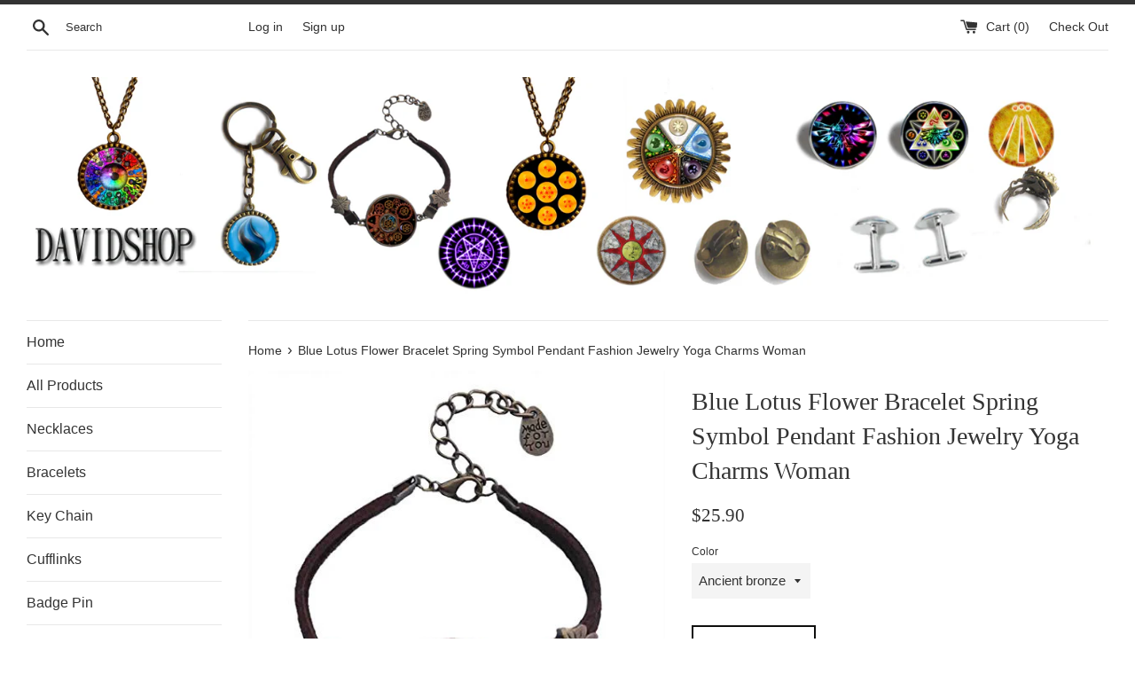

--- FILE ---
content_type: text/html; charset=utf-8
request_url: https://dahgo.com/products/blue-lotus-flower-bracelet-spring-symbol-pendant-fashion-jewelry-yoga-charms-woman
body_size: 15640
content:
<!doctype html>
<!--[if IE 9]> <html class="ie9 supports-no-js" lang="en"> <![endif]-->
<!--[if (gt IE 9)|!(IE)]><!--> <html class="supports-no-js" lang="en"> <!--<![endif]-->
<head>
  <meta charset="utf-8">
  <meta http-equiv="X-UA-Compatible" content="IE=edge,chrome=1">
  <meta name="viewport" content="width=device-width,initial-scale=1">
  <meta name="theme-color" content="">
  <link rel="canonical" href="https://dahgo.com/products/blue-lotus-flower-bracelet-spring-symbol-pendant-fashion-jewelry-yoga-charms-woman">

  

  <title>
  Blue Lotus Flower Bracelet Spring Symbol Pendant Fashion Jewelry Yoga  &ndash; DDavid&#39;SHOP
  </title>

  
    <meta name="description" content="Chain perimeter: 16-17CM (extra chain 5cm) Pendant Size: 2.9CM Colors: Ancient bronze Material:Alloy+glass pendant+Leather Rope">
  

  <!-- /snippets/social-meta-tags.liquid -->


  <meta property="og:type" content="product">
  <meta property="og:title" content="Blue Lotus Flower Bracelet Spring Symbol Pendant Fashion Jewelry Yoga Charms Woman">
  
    <meta property="og:image" content="http://dahgo.com/cdn/shop/products/00A_797133d1-7d5e-4304-883e-eb17d4a67b16_grande.jpg?v=1571609614">
    <meta property="og:image:secure_url" content="https://dahgo.com/cdn/shop/products/00A_797133d1-7d5e-4304-883e-eb17d4a67b16_grande.jpg?v=1571609614">
  
    <meta property="og:image" content="http://dahgo.com/cdn/shop/products/51EnuhRSeRL._SY500_grande.jpg?v=1571609614">
    <meta property="og:image:secure_url" content="https://dahgo.com/cdn/shop/products/51EnuhRSeRL._SY500_grande.jpg?v=1571609614">
  
  <meta property="og:description" content="Chain perimeter: 16-17CM (extra chain 5cm) Pendant Size: 2.9CM Colors: Ancient bronze Material:Alloy+glass pendant+Leather Rope ">
  <meta property="og:price:amount" content="25.90">
  <meta property="og:price:currency" content="USD">


  <meta property="og:url" content="https://dahgo.com/products/blue-lotus-flower-bracelet-spring-symbol-pendant-fashion-jewelry-yoga-charms-woman">

<meta property="og:site_name" content="DDavid&#39;SHOP">




  <meta name="twitter:card" content="summary">


  <meta name="twitter:title" content="Blue Lotus Flower Bracelet Spring Symbol Pendant Fashion Jewelry Yoga Charms Woman">
  <meta name="twitter:description" content="Chain perimeter: 16-17CM (extra chain 5cm) Pendant Size: 2.9CM Colors: Ancient bronze Material:Alloy+glass pendant+Leather Rope">



  <link href="//dahgo.com/cdn/shop/t/3/assets/theme.scss.css?v=34403549862200801681767174388" rel="stylesheet" type="text/css" media="all" />

  <!-- Google Fonts -->
  
  

  <script>window.performance && window.performance.mark && window.performance.mark('shopify.content_for_header.start');</script><meta name="google-site-verification" content="i4WrO7P6T6Js7tJTL-CQEG8kOfsb3y-2hj0h7UKfbgY">
<meta id="shopify-digital-wallet" name="shopify-digital-wallet" content="/18038513/digital_wallets/dialog">
<meta name="shopify-checkout-api-token" content="d2c6eac42fde31b4ce695ae18edd8825">
<meta id="in-context-paypal-metadata" data-shop-id="18038513" data-venmo-supported="false" data-environment="production" data-locale="en_US" data-paypal-v4="true" data-currency="USD">
<link rel="alternate" type="application/json+oembed" href="https://dahgo.com/products/blue-lotus-flower-bracelet-spring-symbol-pendant-fashion-jewelry-yoga-charms-woman.oembed">
<script async="async" src="/checkouts/internal/preloads.js?locale=en-US"></script>
<script id="shopify-features" type="application/json">{"accessToken":"d2c6eac42fde31b4ce695ae18edd8825","betas":["rich-media-storefront-analytics"],"domain":"dahgo.com","predictiveSearch":true,"shopId":18038513,"locale":"en"}</script>
<script>var Shopify = Shopify || {};
Shopify.shop = "ddavid.myshopify.com";
Shopify.locale = "en";
Shopify.currency = {"active":"USD","rate":"1.0"};
Shopify.country = "US";
Shopify.theme = {"name":"simple","id":175062289,"schema_name":"Simple","schema_version":"3.0.4","theme_store_id":578,"role":"main"};
Shopify.theme.handle = "null";
Shopify.theme.style = {"id":null,"handle":null};
Shopify.cdnHost = "dahgo.com/cdn";
Shopify.routes = Shopify.routes || {};
Shopify.routes.root = "/";</script>
<script type="module">!function(o){(o.Shopify=o.Shopify||{}).modules=!0}(window);</script>
<script>!function(o){function n(){var o=[];function n(){o.push(Array.prototype.slice.apply(arguments))}return n.q=o,n}var t=o.Shopify=o.Shopify||{};t.loadFeatures=n(),t.autoloadFeatures=n()}(window);</script>
<script id="shop-js-analytics" type="application/json">{"pageType":"product"}</script>
<script defer="defer" async type="module" src="//dahgo.com/cdn/shopifycloud/shop-js/modules/v2/client.init-shop-cart-sync_C5BV16lS.en.esm.js"></script>
<script defer="defer" async type="module" src="//dahgo.com/cdn/shopifycloud/shop-js/modules/v2/chunk.common_CygWptCX.esm.js"></script>
<script type="module">
  await import("//dahgo.com/cdn/shopifycloud/shop-js/modules/v2/client.init-shop-cart-sync_C5BV16lS.en.esm.js");
await import("//dahgo.com/cdn/shopifycloud/shop-js/modules/v2/chunk.common_CygWptCX.esm.js");

  window.Shopify.SignInWithShop?.initShopCartSync?.({"fedCMEnabled":true,"windoidEnabled":true});

</script>
<script id="__st">var __st={"a":18038513,"offset":28800,"reqid":"f8ef9705-e398-431e-81d0-6180f40def7d-1768723824","pageurl":"dahgo.com\/products\/blue-lotus-flower-bracelet-spring-symbol-pendant-fashion-jewelry-yoga-charms-woman","u":"756d7e34e71f","p":"product","rtyp":"product","rid":8936986193};</script>
<script>window.ShopifyPaypalV4VisibilityTracking = true;</script>
<script id="captcha-bootstrap">!function(){'use strict';const t='contact',e='account',n='new_comment',o=[[t,t],['blogs',n],['comments',n],[t,'customer']],c=[[e,'customer_login'],[e,'guest_login'],[e,'recover_customer_password'],[e,'create_customer']],r=t=>t.map((([t,e])=>`form[action*='/${t}']:not([data-nocaptcha='true']) input[name='form_type'][value='${e}']`)).join(','),a=t=>()=>t?[...document.querySelectorAll(t)].map((t=>t.form)):[];function s(){const t=[...o],e=r(t);return a(e)}const i='password',u='form_key',d=['recaptcha-v3-token','g-recaptcha-response','h-captcha-response',i],f=()=>{try{return window.sessionStorage}catch{return}},m='__shopify_v',_=t=>t.elements[u];function p(t,e,n=!1){try{const o=window.sessionStorage,c=JSON.parse(o.getItem(e)),{data:r}=function(t){const{data:e,action:n}=t;return t[m]||n?{data:e,action:n}:{data:t,action:n}}(c);for(const[e,n]of Object.entries(r))t.elements[e]&&(t.elements[e].value=n);n&&o.removeItem(e)}catch(o){console.error('form repopulation failed',{error:o})}}const l='form_type',E='cptcha';function T(t){t.dataset[E]=!0}const w=window,h=w.document,L='Shopify',v='ce_forms',y='captcha';let A=!1;((t,e)=>{const n=(g='f06e6c50-85a8-45c8-87d0-21a2b65856fe',I='https://cdn.shopify.com/shopifycloud/storefront-forms-hcaptcha/ce_storefront_forms_captcha_hcaptcha.v1.5.2.iife.js',D={infoText:'Protected by hCaptcha',privacyText:'Privacy',termsText:'Terms'},(t,e,n)=>{const o=w[L][v],c=o.bindForm;if(c)return c(t,g,e,D).then(n);var r;o.q.push([[t,g,e,D],n]),r=I,A||(h.body.append(Object.assign(h.createElement('script'),{id:'captcha-provider',async:!0,src:r})),A=!0)});var g,I,D;w[L]=w[L]||{},w[L][v]=w[L][v]||{},w[L][v].q=[],w[L][y]=w[L][y]||{},w[L][y].protect=function(t,e){n(t,void 0,e),T(t)},Object.freeze(w[L][y]),function(t,e,n,w,h,L){const[v,y,A,g]=function(t,e,n){const i=e?o:[],u=t?c:[],d=[...i,...u],f=r(d),m=r(i),_=r(d.filter((([t,e])=>n.includes(e))));return[a(f),a(m),a(_),s()]}(w,h,L),I=t=>{const e=t.target;return e instanceof HTMLFormElement?e:e&&e.form},D=t=>v().includes(t);t.addEventListener('submit',(t=>{const e=I(t);if(!e)return;const n=D(e)&&!e.dataset.hcaptchaBound&&!e.dataset.recaptchaBound,o=_(e),c=g().includes(e)&&(!o||!o.value);(n||c)&&t.preventDefault(),c&&!n&&(function(t){try{if(!f())return;!function(t){const e=f();if(!e)return;const n=_(t);if(!n)return;const o=n.value;o&&e.removeItem(o)}(t);const e=Array.from(Array(32),(()=>Math.random().toString(36)[2])).join('');!function(t,e){_(t)||t.append(Object.assign(document.createElement('input'),{type:'hidden',name:u})),t.elements[u].value=e}(t,e),function(t,e){const n=f();if(!n)return;const o=[...t.querySelectorAll(`input[type='${i}']`)].map((({name:t})=>t)),c=[...d,...o],r={};for(const[a,s]of new FormData(t).entries())c.includes(a)||(r[a]=s);n.setItem(e,JSON.stringify({[m]:1,action:t.action,data:r}))}(t,e)}catch(e){console.error('failed to persist form',e)}}(e),e.submit())}));const S=(t,e)=>{t&&!t.dataset[E]&&(n(t,e.some((e=>e===t))),T(t))};for(const o of['focusin','change'])t.addEventListener(o,(t=>{const e=I(t);D(e)&&S(e,y())}));const B=e.get('form_key'),M=e.get(l),P=B&&M;t.addEventListener('DOMContentLoaded',(()=>{const t=y();if(P)for(const e of t)e.elements[l].value===M&&p(e,B);[...new Set([...A(),...v().filter((t=>'true'===t.dataset.shopifyCaptcha))])].forEach((e=>S(e,t)))}))}(h,new URLSearchParams(w.location.search),n,t,e,['guest_login'])})(!0,!0)}();</script>
<script integrity="sha256-4kQ18oKyAcykRKYeNunJcIwy7WH5gtpwJnB7kiuLZ1E=" data-source-attribution="shopify.loadfeatures" defer="defer" src="//dahgo.com/cdn/shopifycloud/storefront/assets/storefront/load_feature-a0a9edcb.js" crossorigin="anonymous"></script>
<script data-source-attribution="shopify.dynamic_checkout.dynamic.init">var Shopify=Shopify||{};Shopify.PaymentButton=Shopify.PaymentButton||{isStorefrontPortableWallets:!0,init:function(){window.Shopify.PaymentButton.init=function(){};var t=document.createElement("script");t.src="https://dahgo.com/cdn/shopifycloud/portable-wallets/latest/portable-wallets.en.js",t.type="module",document.head.appendChild(t)}};
</script>
<script data-source-attribution="shopify.dynamic_checkout.buyer_consent">
  function portableWalletsHideBuyerConsent(e){var t=document.getElementById("shopify-buyer-consent"),n=document.getElementById("shopify-subscription-policy-button");t&&n&&(t.classList.add("hidden"),t.setAttribute("aria-hidden","true"),n.removeEventListener("click",e))}function portableWalletsShowBuyerConsent(e){var t=document.getElementById("shopify-buyer-consent"),n=document.getElementById("shopify-subscription-policy-button");t&&n&&(t.classList.remove("hidden"),t.removeAttribute("aria-hidden"),n.addEventListener("click",e))}window.Shopify?.PaymentButton&&(window.Shopify.PaymentButton.hideBuyerConsent=portableWalletsHideBuyerConsent,window.Shopify.PaymentButton.showBuyerConsent=portableWalletsShowBuyerConsent);
</script>
<script data-source-attribution="shopify.dynamic_checkout.cart.bootstrap">document.addEventListener("DOMContentLoaded",(function(){function t(){return document.querySelector("shopify-accelerated-checkout-cart, shopify-accelerated-checkout")}if(t())Shopify.PaymentButton.init();else{new MutationObserver((function(e,n){t()&&(Shopify.PaymentButton.init(),n.disconnect())})).observe(document.body,{childList:!0,subtree:!0})}}));
</script>
<script id='scb4127' type='text/javascript' async='' src='https://dahgo.com/cdn/shopifycloud/privacy-banner/storefront-banner.js'></script><link id="shopify-accelerated-checkout-styles" rel="stylesheet" media="screen" href="https://dahgo.com/cdn/shopifycloud/portable-wallets/latest/accelerated-checkout-backwards-compat.css" crossorigin="anonymous">
<style id="shopify-accelerated-checkout-cart">
        #shopify-buyer-consent {
  margin-top: 1em;
  display: inline-block;
  width: 100%;
}

#shopify-buyer-consent.hidden {
  display: none;
}

#shopify-subscription-policy-button {
  background: none;
  border: none;
  padding: 0;
  text-decoration: underline;
  font-size: inherit;
  cursor: pointer;
}

#shopify-subscription-policy-button::before {
  box-shadow: none;
}

      </style>

<script>window.performance && window.performance.mark && window.performance.mark('shopify.content_for_header.end');</script>

  <script src="//ajax.googleapis.com/ajax/libs/jquery/1.11.0/jquery.min.js" type="text/javascript"></script>
  <script src="//dahgo.com/cdn/shop/t/3/assets/modernizr.min.js?v=44044439420609591321487940840" type="text/javascript"></script>

  
<link href="https://monorail-edge.shopifysvc.com" rel="dns-prefetch">
<script>(function(){if ("sendBeacon" in navigator && "performance" in window) {try {var session_token_from_headers = performance.getEntriesByType('navigation')[0].serverTiming.find(x => x.name == '_s').description;} catch {var session_token_from_headers = undefined;}var session_cookie_matches = document.cookie.match(/_shopify_s=([^;]*)/);var session_token_from_cookie = session_cookie_matches && session_cookie_matches.length === 2 ? session_cookie_matches[1] : "";var session_token = session_token_from_headers || session_token_from_cookie || "";function handle_abandonment_event(e) {var entries = performance.getEntries().filter(function(entry) {return /monorail-edge.shopifysvc.com/.test(entry.name);});if (!window.abandonment_tracked && entries.length === 0) {window.abandonment_tracked = true;var currentMs = Date.now();var navigation_start = performance.timing.navigationStart;var payload = {shop_id: 18038513,url: window.location.href,navigation_start,duration: currentMs - navigation_start,session_token,page_type: "product"};window.navigator.sendBeacon("https://monorail-edge.shopifysvc.com/v1/produce", JSON.stringify({schema_id: "online_store_buyer_site_abandonment/1.1",payload: payload,metadata: {event_created_at_ms: currentMs,event_sent_at_ms: currentMs}}));}}window.addEventListener('pagehide', handle_abandonment_event);}}());</script>
<script id="web-pixels-manager-setup">(function e(e,d,r,n,o){if(void 0===o&&(o={}),!Boolean(null===(a=null===(i=window.Shopify)||void 0===i?void 0:i.analytics)||void 0===a?void 0:a.replayQueue)){var i,a;window.Shopify=window.Shopify||{};var t=window.Shopify;t.analytics=t.analytics||{};var s=t.analytics;s.replayQueue=[],s.publish=function(e,d,r){return s.replayQueue.push([e,d,r]),!0};try{self.performance.mark("wpm:start")}catch(e){}var l=function(){var e={modern:/Edge?\/(1{2}[4-9]|1[2-9]\d|[2-9]\d{2}|\d{4,})\.\d+(\.\d+|)|Firefox\/(1{2}[4-9]|1[2-9]\d|[2-9]\d{2}|\d{4,})\.\d+(\.\d+|)|Chrom(ium|e)\/(9{2}|\d{3,})\.\d+(\.\d+|)|(Maci|X1{2}).+ Version\/(15\.\d+|(1[6-9]|[2-9]\d|\d{3,})\.\d+)([,.]\d+|)( \(\w+\)|)( Mobile\/\w+|) Safari\/|Chrome.+OPR\/(9{2}|\d{3,})\.\d+\.\d+|(CPU[ +]OS|iPhone[ +]OS|CPU[ +]iPhone|CPU IPhone OS|CPU iPad OS)[ +]+(15[._]\d+|(1[6-9]|[2-9]\d|\d{3,})[._]\d+)([._]\d+|)|Android:?[ /-](13[3-9]|1[4-9]\d|[2-9]\d{2}|\d{4,})(\.\d+|)(\.\d+|)|Android.+Firefox\/(13[5-9]|1[4-9]\d|[2-9]\d{2}|\d{4,})\.\d+(\.\d+|)|Android.+Chrom(ium|e)\/(13[3-9]|1[4-9]\d|[2-9]\d{2}|\d{4,})\.\d+(\.\d+|)|SamsungBrowser\/([2-9]\d|\d{3,})\.\d+/,legacy:/Edge?\/(1[6-9]|[2-9]\d|\d{3,})\.\d+(\.\d+|)|Firefox\/(5[4-9]|[6-9]\d|\d{3,})\.\d+(\.\d+|)|Chrom(ium|e)\/(5[1-9]|[6-9]\d|\d{3,})\.\d+(\.\d+|)([\d.]+$|.*Safari\/(?![\d.]+ Edge\/[\d.]+$))|(Maci|X1{2}).+ Version\/(10\.\d+|(1[1-9]|[2-9]\d|\d{3,})\.\d+)([,.]\d+|)( \(\w+\)|)( Mobile\/\w+|) Safari\/|Chrome.+OPR\/(3[89]|[4-9]\d|\d{3,})\.\d+\.\d+|(CPU[ +]OS|iPhone[ +]OS|CPU[ +]iPhone|CPU IPhone OS|CPU iPad OS)[ +]+(10[._]\d+|(1[1-9]|[2-9]\d|\d{3,})[._]\d+)([._]\d+|)|Android:?[ /-](13[3-9]|1[4-9]\d|[2-9]\d{2}|\d{4,})(\.\d+|)(\.\d+|)|Mobile Safari.+OPR\/([89]\d|\d{3,})\.\d+\.\d+|Android.+Firefox\/(13[5-9]|1[4-9]\d|[2-9]\d{2}|\d{4,})\.\d+(\.\d+|)|Android.+Chrom(ium|e)\/(13[3-9]|1[4-9]\d|[2-9]\d{2}|\d{4,})\.\d+(\.\d+|)|Android.+(UC? ?Browser|UCWEB|U3)[ /]?(15\.([5-9]|\d{2,})|(1[6-9]|[2-9]\d|\d{3,})\.\d+)\.\d+|SamsungBrowser\/(5\.\d+|([6-9]|\d{2,})\.\d+)|Android.+MQ{2}Browser\/(14(\.(9|\d{2,})|)|(1[5-9]|[2-9]\d|\d{3,})(\.\d+|))(\.\d+|)|K[Aa][Ii]OS\/(3\.\d+|([4-9]|\d{2,})\.\d+)(\.\d+|)/},d=e.modern,r=e.legacy,n=navigator.userAgent;return n.match(d)?"modern":n.match(r)?"legacy":"unknown"}(),u="modern"===l?"modern":"legacy",c=(null!=n?n:{modern:"",legacy:""})[u],f=function(e){return[e.baseUrl,"/wpm","/b",e.hashVersion,"modern"===e.buildTarget?"m":"l",".js"].join("")}({baseUrl:d,hashVersion:r,buildTarget:u}),m=function(e){var d=e.version,r=e.bundleTarget,n=e.surface,o=e.pageUrl,i=e.monorailEndpoint;return{emit:function(e){var a=e.status,t=e.errorMsg,s=(new Date).getTime(),l=JSON.stringify({metadata:{event_sent_at_ms:s},events:[{schema_id:"web_pixels_manager_load/3.1",payload:{version:d,bundle_target:r,page_url:o,status:a,surface:n,error_msg:t},metadata:{event_created_at_ms:s}}]});if(!i)return console&&console.warn&&console.warn("[Web Pixels Manager] No Monorail endpoint provided, skipping logging."),!1;try{return self.navigator.sendBeacon.bind(self.navigator)(i,l)}catch(e){}var u=new XMLHttpRequest;try{return u.open("POST",i,!0),u.setRequestHeader("Content-Type","text/plain"),u.send(l),!0}catch(e){return console&&console.warn&&console.warn("[Web Pixels Manager] Got an unhandled error while logging to Monorail."),!1}}}}({version:r,bundleTarget:l,surface:e.surface,pageUrl:self.location.href,monorailEndpoint:e.monorailEndpoint});try{o.browserTarget=l,function(e){var d=e.src,r=e.async,n=void 0===r||r,o=e.onload,i=e.onerror,a=e.sri,t=e.scriptDataAttributes,s=void 0===t?{}:t,l=document.createElement("script"),u=document.querySelector("head"),c=document.querySelector("body");if(l.async=n,l.src=d,a&&(l.integrity=a,l.crossOrigin="anonymous"),s)for(var f in s)if(Object.prototype.hasOwnProperty.call(s,f))try{l.dataset[f]=s[f]}catch(e){}if(o&&l.addEventListener("load",o),i&&l.addEventListener("error",i),u)u.appendChild(l);else{if(!c)throw new Error("Did not find a head or body element to append the script");c.appendChild(l)}}({src:f,async:!0,onload:function(){if(!function(){var e,d;return Boolean(null===(d=null===(e=window.Shopify)||void 0===e?void 0:e.analytics)||void 0===d?void 0:d.initialized)}()){var d=window.webPixelsManager.init(e)||void 0;if(d){var r=window.Shopify.analytics;r.replayQueue.forEach((function(e){var r=e[0],n=e[1],o=e[2];d.publishCustomEvent(r,n,o)})),r.replayQueue=[],r.publish=d.publishCustomEvent,r.visitor=d.visitor,r.initialized=!0}}},onerror:function(){return m.emit({status:"failed",errorMsg:"".concat(f," has failed to load")})},sri:function(e){var d=/^sha384-[A-Za-z0-9+/=]+$/;return"string"==typeof e&&d.test(e)}(c)?c:"",scriptDataAttributes:o}),m.emit({status:"loading"})}catch(e){m.emit({status:"failed",errorMsg:(null==e?void 0:e.message)||"Unknown error"})}}})({shopId: 18038513,storefrontBaseUrl: "https://dahgo.com",extensionsBaseUrl: "https://extensions.shopifycdn.com/cdn/shopifycloud/web-pixels-manager",monorailEndpoint: "https://monorail-edge.shopifysvc.com/unstable/produce_batch",surface: "storefront-renderer",enabledBetaFlags: ["2dca8a86"],webPixelsConfigList: [{"id":"137822280","configuration":"{\"config\":\"{\\\"google_tag_ids\\\":[\\\"G-L76PYBR2LF\\\",\\\"AW-968975508\\\",\\\"GT-NSLH8F2\\\"],\\\"target_country\\\":\\\"US\\\",\\\"gtag_events\\\":[{\\\"type\\\":\\\"begin_checkout\\\",\\\"action_label\\\":[\\\"G-L76PYBR2LF\\\",\\\"AW-968975508\\\/VWz_CNXV54sBEJTJhc4D\\\"]},{\\\"type\\\":\\\"search\\\",\\\"action_label\\\":[\\\"G-L76PYBR2LF\\\",\\\"AW-968975508\\\/2lfoCNjV54sBEJTJhc4D\\\"]},{\\\"type\\\":\\\"view_item\\\",\\\"action_label\\\":[\\\"G-L76PYBR2LF\\\",\\\"AW-968975508\\\/5Fs0CM_V54sBEJTJhc4D\\\",\\\"MC-062GPQYVWP\\\"]},{\\\"type\\\":\\\"purchase\\\",\\\"action_label\\\":[\\\"G-L76PYBR2LF\\\",\\\"AW-968975508\\\/R0LgCMzV54sBEJTJhc4D\\\",\\\"MC-062GPQYVWP\\\"]},{\\\"type\\\":\\\"page_view\\\",\\\"action_label\\\":[\\\"G-L76PYBR2LF\\\",\\\"AW-968975508\\\/SxkzCMnV54sBEJTJhc4D\\\",\\\"MC-062GPQYVWP\\\"]},{\\\"type\\\":\\\"add_payment_info\\\",\\\"action_label\\\":[\\\"G-L76PYBR2LF\\\",\\\"AW-968975508\\\/S_sWCNvV54sBEJTJhc4D\\\"]},{\\\"type\\\":\\\"add_to_cart\\\",\\\"action_label\\\":[\\\"G-L76PYBR2LF\\\",\\\"AW-968975508\\\/NQuLCNLV54sBEJTJhc4D\\\"]}],\\\"enable_monitoring_mode\\\":false}\"}","eventPayloadVersion":"v1","runtimeContext":"OPEN","scriptVersion":"b2a88bafab3e21179ed38636efcd8a93","type":"APP","apiClientId":1780363,"privacyPurposes":[],"dataSharingAdjustments":{"protectedCustomerApprovalScopes":["read_customer_address","read_customer_email","read_customer_name","read_customer_personal_data","read_customer_phone"]}},{"id":"shopify-app-pixel","configuration":"{}","eventPayloadVersion":"v1","runtimeContext":"STRICT","scriptVersion":"0450","apiClientId":"shopify-pixel","type":"APP","privacyPurposes":["ANALYTICS","MARKETING"]},{"id":"shopify-custom-pixel","eventPayloadVersion":"v1","runtimeContext":"LAX","scriptVersion":"0450","apiClientId":"shopify-pixel","type":"CUSTOM","privacyPurposes":["ANALYTICS","MARKETING"]}],isMerchantRequest: false,initData: {"shop":{"name":"DDavid'SHOP","paymentSettings":{"currencyCode":"USD"},"myshopifyDomain":"ddavid.myshopify.com","countryCode":"CN","storefrontUrl":"https:\/\/dahgo.com"},"customer":null,"cart":null,"checkout":null,"productVariants":[{"price":{"amount":25.9,"currencyCode":"USD"},"product":{"title":"Blue Lotus Flower Bracelet Spring Symbol Pendant Fashion Jewelry Yoga Charms Woman","vendor":"DDavid","id":"8936986193","untranslatedTitle":"Blue Lotus Flower Bracelet Spring Symbol Pendant Fashion Jewelry Yoga Charms Woman","url":"\/products\/blue-lotus-flower-bracelet-spring-symbol-pendant-fashion-jewelry-yoga-charms-woman","type":"Bracelet"},"id":"32444778897","image":{"src":"\/\/dahgo.com\/cdn\/shop\/products\/51EnuhRSeRL._SY500.jpg?v=1571609614"},"sku":null,"title":"Ancient bronze","untranslatedTitle":"Ancient bronze"}],"purchasingCompany":null},},"https://dahgo.com/cdn","fcfee988w5aeb613cpc8e4bc33m6693e112",{"modern":"","legacy":""},{"shopId":"18038513","storefrontBaseUrl":"https:\/\/dahgo.com","extensionBaseUrl":"https:\/\/extensions.shopifycdn.com\/cdn\/shopifycloud\/web-pixels-manager","surface":"storefront-renderer","enabledBetaFlags":"[\"2dca8a86\"]","isMerchantRequest":"false","hashVersion":"fcfee988w5aeb613cpc8e4bc33m6693e112","publish":"custom","events":"[[\"page_viewed\",{}],[\"product_viewed\",{\"productVariant\":{\"price\":{\"amount\":25.9,\"currencyCode\":\"USD\"},\"product\":{\"title\":\"Blue Lotus Flower Bracelet Spring Symbol Pendant Fashion Jewelry Yoga Charms Woman\",\"vendor\":\"DDavid\",\"id\":\"8936986193\",\"untranslatedTitle\":\"Blue Lotus Flower Bracelet Spring Symbol Pendant Fashion Jewelry Yoga Charms Woman\",\"url\":\"\/products\/blue-lotus-flower-bracelet-spring-symbol-pendant-fashion-jewelry-yoga-charms-woman\",\"type\":\"Bracelet\"},\"id\":\"32444778897\",\"image\":{\"src\":\"\/\/dahgo.com\/cdn\/shop\/products\/51EnuhRSeRL._SY500.jpg?v=1571609614\"},\"sku\":null,\"title\":\"Ancient bronze\",\"untranslatedTitle\":\"Ancient bronze\"}}]]"});</script><script>
  window.ShopifyAnalytics = window.ShopifyAnalytics || {};
  window.ShopifyAnalytics.meta = window.ShopifyAnalytics.meta || {};
  window.ShopifyAnalytics.meta.currency = 'USD';
  var meta = {"product":{"id":8936986193,"gid":"gid:\/\/shopify\/Product\/8936986193","vendor":"DDavid","type":"Bracelet","handle":"blue-lotus-flower-bracelet-spring-symbol-pendant-fashion-jewelry-yoga-charms-woman","variants":[{"id":32444778897,"price":2590,"name":"Blue Lotus Flower Bracelet Spring Symbol Pendant Fashion Jewelry Yoga Charms Woman - Ancient bronze","public_title":"Ancient bronze","sku":null}],"remote":false},"page":{"pageType":"product","resourceType":"product","resourceId":8936986193,"requestId":"f8ef9705-e398-431e-81d0-6180f40def7d-1768723824"}};
  for (var attr in meta) {
    window.ShopifyAnalytics.meta[attr] = meta[attr];
  }
</script>
<script class="analytics">
  (function () {
    var customDocumentWrite = function(content) {
      var jquery = null;

      if (window.jQuery) {
        jquery = window.jQuery;
      } else if (window.Checkout && window.Checkout.$) {
        jquery = window.Checkout.$;
      }

      if (jquery) {
        jquery('body').append(content);
      }
    };

    var hasLoggedConversion = function(token) {
      if (token) {
        return document.cookie.indexOf('loggedConversion=' + token) !== -1;
      }
      return false;
    }

    var setCookieIfConversion = function(token) {
      if (token) {
        var twoMonthsFromNow = new Date(Date.now());
        twoMonthsFromNow.setMonth(twoMonthsFromNow.getMonth() + 2);

        document.cookie = 'loggedConversion=' + token + '; expires=' + twoMonthsFromNow;
      }
    }

    var trekkie = window.ShopifyAnalytics.lib = window.trekkie = window.trekkie || [];
    if (trekkie.integrations) {
      return;
    }
    trekkie.methods = [
      'identify',
      'page',
      'ready',
      'track',
      'trackForm',
      'trackLink'
    ];
    trekkie.factory = function(method) {
      return function() {
        var args = Array.prototype.slice.call(arguments);
        args.unshift(method);
        trekkie.push(args);
        return trekkie;
      };
    };
    for (var i = 0; i < trekkie.methods.length; i++) {
      var key = trekkie.methods[i];
      trekkie[key] = trekkie.factory(key);
    }
    trekkie.load = function(config) {
      trekkie.config = config || {};
      trekkie.config.initialDocumentCookie = document.cookie;
      var first = document.getElementsByTagName('script')[0];
      var script = document.createElement('script');
      script.type = 'text/javascript';
      script.onerror = function(e) {
        var scriptFallback = document.createElement('script');
        scriptFallback.type = 'text/javascript';
        scriptFallback.onerror = function(error) {
                var Monorail = {
      produce: function produce(monorailDomain, schemaId, payload) {
        var currentMs = new Date().getTime();
        var event = {
          schema_id: schemaId,
          payload: payload,
          metadata: {
            event_created_at_ms: currentMs,
            event_sent_at_ms: currentMs
          }
        };
        return Monorail.sendRequest("https://" + monorailDomain + "/v1/produce", JSON.stringify(event));
      },
      sendRequest: function sendRequest(endpointUrl, payload) {
        // Try the sendBeacon API
        if (window && window.navigator && typeof window.navigator.sendBeacon === 'function' && typeof window.Blob === 'function' && !Monorail.isIos12()) {
          var blobData = new window.Blob([payload], {
            type: 'text/plain'
          });

          if (window.navigator.sendBeacon(endpointUrl, blobData)) {
            return true;
          } // sendBeacon was not successful

        } // XHR beacon

        var xhr = new XMLHttpRequest();

        try {
          xhr.open('POST', endpointUrl);
          xhr.setRequestHeader('Content-Type', 'text/plain');
          xhr.send(payload);
        } catch (e) {
          console.log(e);
        }

        return false;
      },
      isIos12: function isIos12() {
        return window.navigator.userAgent.lastIndexOf('iPhone; CPU iPhone OS 12_') !== -1 || window.navigator.userAgent.lastIndexOf('iPad; CPU OS 12_') !== -1;
      }
    };
    Monorail.produce('monorail-edge.shopifysvc.com',
      'trekkie_storefront_load_errors/1.1',
      {shop_id: 18038513,
      theme_id: 175062289,
      app_name: "storefront",
      context_url: window.location.href,
      source_url: "//dahgo.com/cdn/s/trekkie.storefront.cd680fe47e6c39ca5d5df5f0a32d569bc48c0f27.min.js"});

        };
        scriptFallback.async = true;
        scriptFallback.src = '//dahgo.com/cdn/s/trekkie.storefront.cd680fe47e6c39ca5d5df5f0a32d569bc48c0f27.min.js';
        first.parentNode.insertBefore(scriptFallback, first);
      };
      script.async = true;
      script.src = '//dahgo.com/cdn/s/trekkie.storefront.cd680fe47e6c39ca5d5df5f0a32d569bc48c0f27.min.js';
      first.parentNode.insertBefore(script, first);
    };
    trekkie.load(
      {"Trekkie":{"appName":"storefront","development":false,"defaultAttributes":{"shopId":18038513,"isMerchantRequest":null,"themeId":175062289,"themeCityHash":"18000414730782700042","contentLanguage":"en","currency":"USD","eventMetadataId":"c90c7735-3a9e-4fac-becd-5817cbf80a55"},"isServerSideCookieWritingEnabled":true,"monorailRegion":"shop_domain","enabledBetaFlags":["65f19447"]},"Session Attribution":{},"S2S":{"facebookCapiEnabled":false,"source":"trekkie-storefront-renderer","apiClientId":580111}}
    );

    var loaded = false;
    trekkie.ready(function() {
      if (loaded) return;
      loaded = true;

      window.ShopifyAnalytics.lib = window.trekkie;

      var originalDocumentWrite = document.write;
      document.write = customDocumentWrite;
      try { window.ShopifyAnalytics.merchantGoogleAnalytics.call(this); } catch(error) {};
      document.write = originalDocumentWrite;

      window.ShopifyAnalytics.lib.page(null,{"pageType":"product","resourceType":"product","resourceId":8936986193,"requestId":"f8ef9705-e398-431e-81d0-6180f40def7d-1768723824","shopifyEmitted":true});

      var match = window.location.pathname.match(/checkouts\/(.+)\/(thank_you|post_purchase)/)
      var token = match? match[1]: undefined;
      if (!hasLoggedConversion(token)) {
        setCookieIfConversion(token);
        window.ShopifyAnalytics.lib.track("Viewed Product",{"currency":"USD","variantId":32444778897,"productId":8936986193,"productGid":"gid:\/\/shopify\/Product\/8936986193","name":"Blue Lotus Flower Bracelet Spring Symbol Pendant Fashion Jewelry Yoga Charms Woman - Ancient bronze","price":"25.90","sku":null,"brand":"DDavid","variant":"Ancient bronze","category":"Bracelet","nonInteraction":true,"remote":false},undefined,undefined,{"shopifyEmitted":true});
      window.ShopifyAnalytics.lib.track("monorail:\/\/trekkie_storefront_viewed_product\/1.1",{"currency":"USD","variantId":32444778897,"productId":8936986193,"productGid":"gid:\/\/shopify\/Product\/8936986193","name":"Blue Lotus Flower Bracelet Spring Symbol Pendant Fashion Jewelry Yoga Charms Woman - Ancient bronze","price":"25.90","sku":null,"brand":"DDavid","variant":"Ancient bronze","category":"Bracelet","nonInteraction":true,"remote":false,"referer":"https:\/\/dahgo.com\/products\/blue-lotus-flower-bracelet-spring-symbol-pendant-fashion-jewelry-yoga-charms-woman"});
      }
    });


        var eventsListenerScript = document.createElement('script');
        eventsListenerScript.async = true;
        eventsListenerScript.src = "//dahgo.com/cdn/shopifycloud/storefront/assets/shop_events_listener-3da45d37.js";
        document.getElementsByTagName('head')[0].appendChild(eventsListenerScript);

})();</script>
  <script>
  if (!window.ga || (window.ga && typeof window.ga !== 'function')) {
    window.ga = function ga() {
      (window.ga.q = window.ga.q || []).push(arguments);
      if (window.Shopify && window.Shopify.analytics && typeof window.Shopify.analytics.publish === 'function') {
        window.Shopify.analytics.publish("ga_stub_called", {}, {sendTo: "google_osp_migration"});
      }
      console.error("Shopify's Google Analytics stub called with:", Array.from(arguments), "\nSee https://help.shopify.com/manual/promoting-marketing/pixels/pixel-migration#google for more information.");
    };
    if (window.Shopify && window.Shopify.analytics && typeof window.Shopify.analytics.publish === 'function') {
      window.Shopify.analytics.publish("ga_stub_initialized", {}, {sendTo: "google_osp_migration"});
    }
  }
</script>
<script
  defer
  src="https://dahgo.com/cdn/shopifycloud/perf-kit/shopify-perf-kit-3.0.4.min.js"
  data-application="storefront-renderer"
  data-shop-id="18038513"
  data-render-region="gcp-us-central1"
  data-page-type="product"
  data-theme-instance-id="175062289"
  data-theme-name="Simple"
  data-theme-version="3.0.4"
  data-monorail-region="shop_domain"
  data-resource-timing-sampling-rate="10"
  data-shs="true"
  data-shs-beacon="true"
  data-shs-export-with-fetch="true"
  data-shs-logs-sample-rate="1"
  data-shs-beacon-endpoint="https://dahgo.com/api/collect"
></script>
</head>

<body id="blue-lotus-flower-bracelet-spring-symbol-pendant-fashion-jewelry-yoga" class="template-product">

  <a class="in-page-link visually-hidden skip-link" href="#MainContent">Skip to content</a>

  <div class="site-wrapper">

    <div id="shopify-section-header" class="shopify-section"><style>
  .site-header__logo {
    width: 2000px;
  }
</style>

<div class="top-bar grid">

  <div class="grid__item medium-up--one-fifth small--one-half">
    <div class="top-bar__search">
      <a href="/search" class="medium-up--hide">
        <svg aria-hidden="true" focusable="false" role="presentation" class="icon icon-search" viewBox="0 0 20 20"><path fill="#444" d="M18.64 17.02l-5.31-5.31c.81-1.08 1.26-2.43 1.26-3.87C14.5 4.06 11.44 1 7.75 1S1 4.06 1 7.75s3.06 6.75 6.75 6.75c1.44 0 2.79-.45 3.87-1.26l5.31 5.31c.45.45 1.26.54 1.71.09.45-.36.45-1.17 0-1.62zM3.25 7.75c0-2.52 1.98-4.5 4.5-4.5s4.5 1.98 4.5 4.5-1.98 4.5-4.5 4.5-4.5-1.98-4.5-4.5z"/></svg>
      </a>
      <form action="/search" method="get" class="search-bar small--hide" role="search">
        
        <button type="submit" class="search-bar__submit">
          <svg aria-hidden="true" focusable="false" role="presentation" class="icon icon-search" viewBox="0 0 20 20"><path fill="#444" d="M18.64 17.02l-5.31-5.31c.81-1.08 1.26-2.43 1.26-3.87C14.5 4.06 11.44 1 7.75 1S1 4.06 1 7.75s3.06 6.75 6.75 6.75c1.44 0 2.79-.45 3.87-1.26l5.31 5.31c.45.45 1.26.54 1.71.09.45-.36.45-1.17 0-1.62zM3.25 7.75c0-2.52 1.98-4.5 4.5-4.5s4.5 1.98 4.5 4.5-1.98 4.5-4.5 4.5-4.5-1.98-4.5-4.5z"/></svg>
          <span class="icon__fallback-text">Search</span>
        </button>
        <input type="search" name="q" class="search-bar__input" value="" placeholder="Search" aria-label="Search">
      </form>
    </div>
  </div>

  
    <div class="grid__item medium-up--two-fifths small--hide">
      <span class="customer-links small--hide">
        
          <a href="https://account.dahgo.com?locale=en&amp;region_country=US" id="customer_login_link">Log in</a>
          <span class="vertical-divider"></span>
          <a href="https://account.dahgo.com?locale=en" id="customer_register_link">Sign up</a>
        
      </span>
    </div>
  

  <div class="grid__item  medium-up--two-fifths  small--one-half text-right">
    <a href="/cart" class="site-header__cart">
      <svg aria-hidden="true" focusable="false" role="presentation" class="icon icon-cart" viewBox="0 0 20 20"><path fill="#444" d="M18.936 5.564c-.144-.175-.35-.207-.55-.207h-.003L6.774 4.286c-.272 0-.417.089-.491.18-.079.096-.16.263-.094.585l2.016 5.705c.163.407.642.673 1.068.673h8.401c.433 0 .854-.285.941-.725l.484-4.571c.045-.221-.015-.388-.163-.567z"/><path fill="#444" d="M17.107 12.5H7.659L4.98 4.117l-.362-1.059c-.138-.401-.292-.559-.695-.559H.924c-.411 0-.748.303-.748.714s.337.714.748.714h2.413l3.002 9.48c.126.38.295.52.942.52h9.825c.411 0 .748-.303.748-.714s-.336-.714-.748-.714zM10.424 16.23a1.498 1.498 0 1 1-2.997 0 1.498 1.498 0 0 1 2.997 0zM16.853 16.23a1.498 1.498 0 1 1-2.997 0 1.498 1.498 0 0 1 2.997 0z"/></svg>
      <span class="small--hide">
        Cart
        (<span id="CartCount">0</span>)
      </span>
    </a>
    <span class="vertical-divider small--hide"></span>
    <a href="/cart" class="site-header__cart small--hide">
      Check Out
    </a>
  </div>
</div>

<hr class="small--hide hr--border">

<header class="site-header grid medium-up--grid--table" role="banner">
  <div class="grid__item small--text-center">
    <div itemscope itemtype="http://schema.org/Organization">
      
      
        <a href="/" itemprop="url">
          
          <img class="site-header__logo" src="//dahgo.com/cdn/shop/files/3_2000x.jpg?v=1693101002"
          srcset="//dahgo.com/cdn/shop/files/3_2000x.jpg?v=1693101002 1x, //dahgo.com/cdn/shop/files/3_2000x@2x.jpg?v=1693101002 2x"
          alt="DDavid&#39;SHOP"
          itemprop="logo">
        </a>
        
      
    </div>
  </div>
  
</header>


</div>

    

    <div class="grid">

      <div id="shopify-section-sidebar" class="shopify-section"><div data-section-id="sidebar" data-section-type="sidebar-section">
  <nav class="grid__item small--text-center medium-up--one-fifth" role="navigation">
    <hr class="hr--small medium-up--hide">
    <button id="ToggleMobileMenu" class="mobile-menu-icon medium-up--hide" aria-haspopup="true" aria-owns="SiteNav">
      <span class="line"></span>
      <span class="line"></span>
      <span class="line"></span>
      <span class="line"></span>
      <span class="icon__fallback-text">Menu</span>
    </button>
    <div id="SiteNav" class="site-nav" role="menu">
      <ul class="list--nav">
        
          
          
            <li class="site-nav__element ">
              <a href="/" class="site-nav__link">Home</a>
            </li>
          
        
          
          
            <li class="site-nav__element ">
              <a href="/collections" class="site-nav__link">All Products</a>
            </li>
          
        
          
          
            <li class="site-nav__element ">
              <a href="/collections/necklace/Necklace" class="site-nav__link">Necklaces</a>
            </li>
          
        
          
          
            <li class="site-nav__element ">
              <a href="/collections/bracelet-jewelry-cosplay" class="site-nav__link">Bracelets </a>
            </li>
          
        
          
          
            <li class="site-nav__element ">
              <a href="/collections/key-chain" class="site-nav__link">Key Chain</a>
            </li>
          
        
          
          
            <li class="site-nav__element ">
              <a href="/collections/cufflinks" class="site-nav__link">Cufflinks</a>
            </li>
          
        
          
          
            <li class="site-nav__element ">
              <a href="/collections/brooch-badge-pin" class="site-nav__link">Badge Pin </a>
            </li>
          
        
          
          
            <li class="site-nav__element ">
              <a href="/collections/ear-cuff-earring" class="site-nav__link">Ear Cuff Earring</a>
            </li>
          
        
          
          
            <li class="site-nav__element ">
              <a href="/collections/ring" class="site-nav__link">Rings</a>
            </li>
          
        
          
          
            <li class="site-nav__element ">
              <a href="/pages/about-us" class="site-nav__link">About us</a>
            </li>
          
        
          
          
            <li class="site-nav__element ">
              <a href="/pages/contact-us" class="site-nav__link">Contact us</a>
            </li>
          
        
          
          
            <li class="site-nav__element ">
              <a href="/pages/shipping-payment-return-faq" class="site-nav__link">FAQ</a>
            </li>
          
        
          
          
            <li class="site-nav__element ">
              <a href="/pages/terms-of-service" class="site-nav__link">Terms of service</a>
            </li>
          
        
          
          
            <li class="site-nav__element ">
              <a href="/pages/privacy-policy" class="site-nav__link">Privacy policy</a>
            </li>
          
        
          
          
            <li class="site-nav__element ">
              <a href="/pages/return-and-refund-policy" class="site-nav__link">Return and refund policy</a>
            </li>
          
        
        
          
            <li>
              <a href="/account/login" class="site-nav__link site-nav--account medium-up--hide">Log in</a>
            </li>
            <li>
              <a href="/account/register" class="site-nav__link site-nav--account medium-up--hide">Sign up</a>
            </li>
          
        
      </ul>
      <ul class="list--inline social-links">
        
        
        
        
        
        
        
        
        
        
      </ul>
    </div>
    <hr class="medium-up--hide hr--small ">
  </nav>
</div>


</div>

      <main class="main-content grid__item medium-up--four-fifths" id="MainContent" role="main">
        
          <hr class="hr--border-top small--hide">
        
        
          
<nav class="breadcrumb-nav small--text-center" aria-label="You are here">
  <span itemscope itemtype="http://data-vocabulary.org/Breadcrumb">
    <a href="/" itemprop="url" title="Back to the frontpage">
      <span itemprop="title">Home</span>
    </a>
    <span class="breadcrumb-nav__separator" aria-hidden="true">›</span>
  </span>
  
    
    Blue Lotus Flower Bracelet Spring Symbol Pendant Fashion Jewelry Yoga Charms Woman
  
</nav>

        
        

<div id="shopify-section-product-template" class="shopify-section"><!-- /templates/product.liquid -->
<div itemscope itemtype="http://schema.org/Product" id="ProductSection" data-section-id="product-template" data-section-type="product-template" data-image-zoom-type="lightbox" data-show-extra-tab="false" data-extra-tab-content="" data-cart-enable-ajax="true" data-enable-history-state="true">

  <meta itemprop="name" content="Blue Lotus Flower Bracelet Spring Symbol Pendant Fashion Jewelry Yoga Charms Woman">
  <meta itemprop="url" content="https://dahgo.com/products/blue-lotus-flower-bracelet-spring-symbol-pendant-fashion-jewelry-yoga-charms-woman">
  <meta itemprop="image" content="//dahgo.com/cdn/shop/products/51EnuhRSeRL._SY500_grande.jpg?v=1571609614">

  
  

  <div class="grid product-single">

    <div class="grid__item medium-up--one-half">
      <div class="product-single__featured-image-wrapper">
        <div class="product-single__photos" id="ProductPhoto">
          
          <img src="//dahgo.com/cdn/shop/products/51EnuhRSeRL._SY500_grande.jpg?v=1571609614" alt="Blue Lotus Flower Bracelet Spring Symbol Pendant Fashion Jewelry Yoga Charms Woman"  class="lightbox"  data-image-id="19945805329"  id="ProductPhotoImg">
        </div>
        
      </div>

      
        <ul class="product-single__thumbnails grid grid--uniform" id="ProductThumbs">

          

          
            <li class="grid__item small--one-half medium-up--push-one-sixth medium-up--one-third">
              <a href="//dahgo.com/cdn/shop/products/51EnuhRSeRL._SY500_grande.jpg?v=1571609614" class="product-single__thumbnail" data-image-id="19945805329">
                <img src="//dahgo.com/cdn/shop/products/51EnuhRSeRL._SY500_compact.jpg?v=1571609614" alt="Blue Lotus Flower Bracelet Spring Symbol Pendant Fashion Jewelry Yoga Charms Woman">
              </a>
            </li>
          
            <li class="grid__item small--one-half medium-up--push-one-sixth medium-up--one-third">
              <a href="//dahgo.com/cdn/shop/products/00A_797133d1-7d5e-4304-883e-eb17d4a67b16_grande.jpg?v=1571609614" class="product-single__thumbnail" data-image-id="19945800977">
                <img src="//dahgo.com/cdn/shop/products/00A_797133d1-7d5e-4304-883e-eb17d4a67b16_compact.jpg?v=1571609614" alt="Avatar the last Airbender Bracelet Nation Elements Symbol Jewelry Gift - DDavid&#39;SHOP">
              </a>
            </li>
          

        </ul>
      

      
        <ul class="gallery hidden">
          
            <li data-image-id="19945805329" class="gallery__item" data-mfp-src="//dahgo.com/cdn/shop/products/51EnuhRSeRL._SY500_2048x2048.jpg?v=1571609614"></li>
          
            <li data-image-id="19945800977" class="gallery__item" data-mfp-src="//dahgo.com/cdn/shop/products/00A_797133d1-7d5e-4304-883e-eb17d4a67b16_2048x2048.jpg?v=1571609614"></li>
          
        </ul>
      
    </div>

    <div class="grid__item medium-up--one-half">
      <div class="product-single__meta small--text-center">
        <h1 class="product-single__title" itemprop="name">Blue Lotus Flower Bracelet Spring Symbol Pendant Fashion Jewelry Yoga Charms Woman</h1>

        

        <p class="product-single__prices">
          
            <span class="visually-hidden">Regular price</span>
          
          <span id="ProductPrice" class="product-single__price" itemprop="price" content="25.9">
            $25.90
          </span>

          
        </p>

        <div itemprop="offers" itemscope itemtype="http://schema.org/Offer">
          <meta itemprop="priceCurrency" content="USD">

          <link itemprop="availability" href="http://schema.org/InStock">

          <form action="/cart/add" method="post" enctype="multipart/form-data" class="product-form">
            <select name="id" id="productSelect" class="product-single__variants">
              
                
                  <option  selected="selected"  data-sku="" value="32444778897">Ancient bronze - $25.90 USD</option>
                
              
            </select>

            

            <div class="product-single__cart-submit-wrapper">
              <button type="submit" name="add" id="AddToCart" class="btn product-single__cart-submit btn--secondary">
                <span id="AddToCartText">Add to Cart</span>
              </button>
            </div>

          </form>

        </div>

        

        
          <!-- /snippets/social-sharing.liquid -->
<div class="social-sharing" data-permalink="">
  
    <a target="_blank" href="//www.facebook.com/sharer.php?u=https://dahgo.com/products/blue-lotus-flower-bracelet-spring-symbol-pendant-fashion-jewelry-yoga-charms-woman" class="social-sharing__link" title="Share on Facebook">
      <svg aria-hidden="true" focusable="false" role="presentation" class="icon icon-facebook" viewBox="0 0 20 20"><path fill="#444" d="M18.05.811q.439 0 .744.305t.305.744v16.637q0 .439-.305.744t-.744.305h-4.732v-7.221h2.415l.342-2.854h-2.757v-1.83q0-.659.293-1t1.073-.342h1.488V3.762q-.976-.098-2.171-.098-1.634 0-2.635.964t-1 2.72V9.47H7.951v2.854h2.415v7.221H1.413q-.439 0-.744-.305t-.305-.744V1.859q0-.439.305-.744T1.413.81H18.05z"/></svg>
      <span aria-hidden="true">Share</span>
      <span class="visually-hidden">Share on Facebook</span>
    </a>
  

  
    <a target="_blank" href="//twitter.com/share?text=Blue%20Lotus%20Flower%20Bracelet%20Spring%20Symbol%20Pendant%20Fashion%20Jewelry%20Yoga%20Charms%20Woman&amp;url=https://dahgo.com/products/blue-lotus-flower-bracelet-spring-symbol-pendant-fashion-jewelry-yoga-charms-woman" class="social-sharing__link" title="Tweet on Twitter">
      <svg aria-hidden="true" focusable="false" role="presentation" class="icon icon-twitter" viewBox="0 0 20 20"><path fill="#444" d="M19.551 4.208q-.815 1.202-1.956 2.038 0 .082.02.255t.02.255q0 1.589-.469 3.179t-1.426 3.036-2.272 2.567-3.158 1.793-3.963.672q-3.301 0-6.031-1.773.571.041.937.041 2.751 0 4.911-1.671-1.284-.02-2.292-.784T2.456 11.85q.346.082.754.082.55 0 1.039-.163-1.365-.285-2.262-1.365T1.09 7.918v-.041q.774.408 1.773.448-.795-.53-1.263-1.396t-.469-1.864q0-1.019.509-1.997 1.487 1.854 3.596 2.924T9.81 7.184q-.143-.509-.143-.897 0-1.63 1.161-2.781t2.832-1.151q.815 0 1.569.326t1.284.917q1.345-.265 2.506-.958-.428 1.386-1.732 2.18 1.243-.163 2.262-.611z"/></svg>
      <span aria-hidden="true">Tweet</span>
      <span class="visually-hidden">Tweet on Twitter</span>
    </a>
  

  
    <a target="_blank" href="//pinterest.com/pin/create/button/?url=https://dahgo.com/products/blue-lotus-flower-bracelet-spring-symbol-pendant-fashion-jewelry-yoga-charms-woman&amp;media=//dahgo.com/cdn/shop/products/51EnuhRSeRL._SY500_1024x1024.jpg?v=1571609614&amp;description=Blue%20Lotus%20Flower%20Bracelet%20Spring%20Symbol%20Pendant%20Fashion%20Jewelry%20Yoga%20Charms%20Woman" class="social-sharing__link" title="Pin on Pinterest">
      <svg aria-hidden="true" focusable="false" role="presentation" class="icon icon-pinterest" viewBox="0 0 20 20"><path fill="#444" d="M9.958.811q1.903 0 3.635.744t2.988 2 2 2.988.744 3.635q0 2.537-1.256 4.696t-3.415 3.415-4.696 1.256q-1.39 0-2.659-.366.707-1.147.951-2.025l.659-2.561q.244.463.903.817t1.39.354q1.464 0 2.622-.842t1.793-2.305.634-3.293q0-2.171-1.671-3.769t-4.257-1.598q-1.586 0-2.903.537T5.298 5.897 4.066 7.775t-.427 2.037q0 1.268.476 2.22t1.427 1.342q.171.073.293.012t.171-.232q.171-.61.195-.756.098-.268-.122-.512-.634-.707-.634-1.83 0-1.854 1.281-3.183t3.354-1.329q1.83 0 2.854 1t1.025 2.61q0 1.342-.366 2.476t-1.049 1.817-1.561.683q-.732 0-1.195-.537t-.293-1.269q.098-.342.256-.878t.268-.915.207-.817.098-.732q0-.61-.317-1t-.927-.39q-.756 0-1.269.695t-.512 1.744q0 .39.061.756t.134.537l.073.171q-1 4.342-1.22 5.098-.195.927-.146 2.171-2.513-1.122-4.062-3.44T.59 10.177q0-3.879 2.744-6.623T9.957.81z"/></svg>
      <span aria-hidden="true">Pin it</span>
      <span class="visually-hidden">Pin on Pinterest</span>
    </a>
  
</div>

        
      </div>
    </div>

  </div>

  

  
    
      <div class="product-single__description rte" itemprop="description">
        <span>Chain perimeter: 16-17CM (extra chain 5cm) </span><br><span>Pendant Size: 2.9CM </span><br><span>Colors: Ancient bronze </span><br><span>Material:Alloy+glass pendant+Leather Rope </span>
      </div>
    
  

  
  <div id="shopify-product-reviews" data-id="8936986193"></div>

  





  <section class="related-products">
    <hr>
    <h2 class="section-header__title h3">You might also like</h2>
    <div class="grid grid--uniform">
      
      
      
        
          
            











<div class="product grid__item medium-up--one-third small--one-half slide-up-animation animated" role="listitem">
  <a href="/collections/bracelet-jewelry-cosplay/products/creepypasta-creepy-pasta-ticci-toby-bracelet-fashion-jewelry-jeff-the-killer" class="product__image" title="Creepypasta CREEPY PASTA TICCI TOBY Bracelet Fashion Jewelry JEFF THE KILLER">
    <img src="//dahgo.com/cdn/shop/files/10098_Creepypasta_grande.jpg?v=1762847580" alt="Creepypasta CREEPY PASTA TICCI TOBY Bracelet Fashion Jewelry JEFF THE KILLER">
  </a>

  <div class="product__title text-center">
    <a href="/collections/bracelet-jewelry-cosplay/products/creepypasta-creepy-pasta-ticci-toby-bracelet-fashion-jewelry-jeff-the-killer">Creepypasta CREEPY PASTA TICCI TOBY Bracelet Fashion Jewelry JEFF THE KILLER</a>
  </div>

  

  <div class="product__prices text-center">
    

      <span class="product__price">
        
          <span class="visually-hidden">Regular price</span>
          $25.90
        
      </span>

    

    

    

    

    

  </div>
</div>

          
        
      
        
          
            











<div class="product grid__item medium-up--one-third small--one-half slide-up-animation animated" role="listitem">
  <a href="/collections/bracelet-jewelry-cosplay/products/pi-day-math-pi-bracelet-fashion-jewelry-logo-sign-cosplay-pi-day-gift" class="product__image" title="Pi Bracelet Fashion Jewelry Logo Sign Cosplay Pi Day Math">
    <img src="//dahgo.com/cdn/shop/files/1415_grande.jpg?v=1762831340" alt="Pi Bracelet Fashion Jewelry Logo Sign Cosplay Pi Day Math">
  </a>

  <div class="product__title text-center">
    <a href="/collections/bracelet-jewelry-cosplay/products/pi-day-math-pi-bracelet-fashion-jewelry-logo-sign-cosplay-pi-day-gift">Pi Bracelet Fashion Jewelry Logo Sign Cosplay Pi Day Math</a>
  </div>

  

  <div class="product__prices text-center">
    

      <span class="product__price">
        
          <span class="visually-hidden">Regular price</span>
          $25.90
        
      </span>

    

    

    

    

    

  </div>
</div>

          
        
      
        
          
            











<div class="product grid__item medium-up--one-third small--one-half slide-up-animation animated" role="listitem">
  <a href="/collections/bracelet-jewelry-cosplay/products/rinnegan-sharingan-eyes-bracelet-pendant-fashion-jewelry-rinne-mangekyo-naruto-jutsu-sasuke-itachi-shisui-cosplay" class="product__image" title="Rinnegan Sharingan Eyes Bracelet Pendant Fashion Jewelry Rinne Mangekyo Naruto Jutsu Sasuke Itachi Shisui Cosplay">
    <img src="//dahgo.com/cdn/shop/files/10088_Rinnegan_Eyes_grande.jpg?v=1760693019" alt="Rinnegan Sharingan Eyes Bracelet Pendant Fashion Jewelry Rinne Mangekyo Naruto Jutsu Sasuke Itachi Shisui Cosplay">
  </a>

  <div class="product__title text-center">
    <a href="/collections/bracelet-jewelry-cosplay/products/rinnegan-sharingan-eyes-bracelet-pendant-fashion-jewelry-rinne-mangekyo-naruto-jutsu-sasuke-itachi-shisui-cosplay">Rinnegan Sharingan Eyes Bracelet Pendant Fashion Jewelry Rinne Mangekyo Naruto Jutsu Sasuke Itachi Shisui Cosplay</a>
  </div>

  

  <div class="product__prices text-center">
    

      <span class="product__price">
        
          <span class="visually-hidden">Regular price</span>
          $25.90
        
      </span>

    

    

    

    

    

  </div>
</div>

          
        
      
        
          
        
      
    </div>
  </section>


</div>


  <script type="application/json" id="ProductJson-product-template">
    {"id":8936986193,"title":"Blue Lotus Flower Bracelet Spring Symbol Pendant Fashion Jewelry Yoga Charms Woman","handle":"blue-lotus-flower-bracelet-spring-symbol-pendant-fashion-jewelry-yoga-charms-woman","description":"\u003cspan\u003eChain perimeter: 16-17CM (extra chain 5cm) \u003c\/span\u003e\u003cbr\u003e\u003cspan\u003ePendant Size: 2.9CM \u003c\/span\u003e\u003cbr\u003e\u003cspan\u003eColors: Ancient bronze \u003c\/span\u003e\u003cbr\u003e\u003cspan\u003eMaterial:Alloy+glass pendant+Leather Rope \u003c\/span\u003e","published_at":"2017-03-04T15:17:00+08:00","created_at":"2017-04-09T12:58:24+08:00","vendor":"DDavid","type":"Bracelet","tags":["bracelet","Cosplay"],"price":2590,"price_min":2590,"price_max":2590,"available":true,"price_varies":false,"compare_at_price":null,"compare_at_price_min":0,"compare_at_price_max":0,"compare_at_price_varies":false,"variants":[{"id":32444778897,"title":"Ancient bronze","option1":"Ancient bronze","option2":null,"option3":null,"sku":null,"requires_shipping":true,"taxable":false,"featured_image":null,"available":true,"name":"Blue Lotus Flower Bracelet Spring Symbol Pendant Fashion Jewelry Yoga Charms Woman - Ancient bronze","public_title":"Ancient bronze","options":["Ancient bronze"],"price":2590,"weight":0,"compare_at_price":null,"inventory_quantity":35,"inventory_management":"shopify","inventory_policy":"deny","barcode":null,"requires_selling_plan":false,"selling_plan_allocations":[]}],"images":["\/\/dahgo.com\/cdn\/shop\/products\/51EnuhRSeRL._SY500.jpg?v=1571609614","\/\/dahgo.com\/cdn\/shop\/products\/00A_797133d1-7d5e-4304-883e-eb17d4a67b16.jpg?v=1571609614"],"featured_image":"\/\/dahgo.com\/cdn\/shop\/products\/51EnuhRSeRL._SY500.jpg?v=1571609614","options":["Color"],"media":[{"alt":null,"id":274297487394,"position":1,"preview_image":{"aspect_ratio":1.0,"height":500,"width":500,"src":"\/\/dahgo.com\/cdn\/shop\/products\/51EnuhRSeRL._SY500.jpg?v=1571609614"},"aspect_ratio":1.0,"height":500,"media_type":"image","src":"\/\/dahgo.com\/cdn\/shop\/products\/51EnuhRSeRL._SY500.jpg?v=1571609614","width":500},{"alt":"Avatar the last Airbender Bracelet Nation Elements Symbol Jewelry Gift - DDavid'SHOP","id":274297323554,"position":2,"preview_image":{"aspect_ratio":1.0,"height":1001,"width":1001,"src":"\/\/dahgo.com\/cdn\/shop\/products\/00A_797133d1-7d5e-4304-883e-eb17d4a67b16.jpg?v=1571609614"},"aspect_ratio":1.0,"height":1001,"media_type":"image","src":"\/\/dahgo.com\/cdn\/shop\/products\/00A_797133d1-7d5e-4304-883e-eb17d4a67b16.jpg?v=1571609614","width":1001}],"requires_selling_plan":false,"selling_plan_groups":[],"content":"\u003cspan\u003eChain perimeter: 16-17CM (extra chain 5cm) \u003c\/span\u003e\u003cbr\u003e\u003cspan\u003ePendant Size: 2.9CM \u003c\/span\u003e\u003cbr\u003e\u003cspan\u003eColors: Ancient bronze \u003c\/span\u003e\u003cbr\u003e\u003cspan\u003eMaterial:Alloy+glass pendant+Leather Rope \u003c\/span\u003e"}
  </script>


<script src="//dahgo.com/cdn/shopifycloud/storefront/assets/themes_support/option_selection-b017cd28.js" type="text/javascript"></script>

<script>
  // Override default values of shop.strings for each template.
  // Alternate product templates can change values of
  // add to cart button, sold out, and unavailable states here.
  window.productStrings = {
    addToCart: "Add to Cart",
    soldOut: "Sold Out",
    unavailable: "Unavailable"
  }
</script>


</div>
      </main>

    </div>

    <hr>

    <div id="shopify-section-footer" class="shopify-section"><footer class="site-footer" role="contentinfo">

  <div class="grid">

    

    
      
          <div class="grid__item text-left">
            
             <h3 class="site-footer__section-title">Be in the know</h3>
<form method="post" action="/contact#contact_form" id="contact_form" accept-charset="UTF-8" class="contact-form"><input type="hidden" name="form_type" value="customer" /><input type="hidden" name="utf8" value="✓" />
  
  
    <input type="hidden" name="contact[tags]" value="newsletter">
    <label for="NewsletterEmail" class="site-footer__newsletter-label">Sign up for the latest news, offers and styles</label>
    <div class="input-group">
      <input type="email" value="" placeholder="Your email" name="contact[email]" id="NewsletterEmail" class="input-group__field site-footer__newsletter-input" autocorrect="off" autocapitalize="off">
      <div class="input-group__btn">
        <button type="submit" class="btn" name="commit" id="Subscribe">
          <span >Subscribe</span>
          
        </button>
      </div>
    </div>
  
</form>
          </div>

      
    

    </div>

  
    <hr>
  

  <div class="grid medium-up--grid--table sub-footer small--text-center">
    <div class="grid__item medium-up--one-half">
      <small>Copyright &copy; 2026, <a href="/" title="">DDavid&#39;SHOP</a>. <a target="_blank" rel="nofollow" href="https://www.shopify.com?utm_campaign=poweredby&amp;utm_medium=shopify&amp;utm_source=onlinestore">Powered by Shopify</a></small>
    </div>
    
      
      <div class="grid__item medium-up--one-half medium-up--text-right">
        <ul class="list--inline payment-icons">
          
            
              <li>
                
                <svg aria-hidden="true" focusable="false" role="presentation" class="icon icon--wide icon-paypal" viewBox="0 0 36 20"><path fill="#444" d="M33.691 7.141h2.012l-1.66 7.5h-1.992zM5.332 7.16q.918 0 1.553.674t.381 1.865q-.234 1.152-1.064 1.807t-1.963.654H2.696l-.547 2.48H.001l1.641-7.48h3.691zm19.141 0q.918 0 1.563.674t.391 1.865q-.156.762-.596 1.328t-1.074.85-1.396.283h-1.523l-.527 2.48h-2.148l1.641-7.48h3.672zM8.027 9.055q.098-.02.42-.098t.537-.127.566-.098.684-.049q.547-.02 1.025.078t.879.313.566.645.029 1.016l-.82 3.906H9.94l.137-.586q-.41.41-1.035.586t-1.182.088-.889-.615-.176-1.387q.215-1.016 1.221-1.455t2.744-.439q.059-.293-.059-.469t-.352-.244-.625-.049q-.508.02-1.094.156t-.781.254zm19.18 0q.117-.02.342-.078t.42-.107.439-.088.508-.068.537-.029q.566-.02 1.045.078t.879.313.576.645.039 1.016l-.84 3.906H29.16l.137-.586q-.41.41-1.045.586t-1.201.088-.898-.615-.176-1.387q.137-.703.684-1.123t1.348-.596 1.973-.176q.098-.449-.166-.615t-.869-.146q-.352 0-.762.078t-.713.166-.459.166zM4.004 10.734q.273 0 .537-.137t.449-.371.244-.527q.117-.43-.098-.723t-.625-.293H3.476l-.469 2.051h.996zm19.16 0q.41 0 .781-.303t.469-.732-.127-.723-.615-.293h-1.094l-.43 2.051h1.016zm-9.531-1.933l.801 5.879-1.445 2.461h2.207l4.688-8.34h-2.031L15.9 12.278l-.313-3.477h-1.953zm-3.242 3.887q0-.195.098-.527h-.508q-.918 0-1.172.488-.195.352-.01.586t.537.234q.859-.039 1.055-.781zm19.199 0q.039-.332.117-.527h-.488q-.977 0-1.191.488-.195.352-.01.586t.537.234q.879-.039 1.035-.781z"/></svg>
              </li>
            
          
        </ul>
      </div>
    
  </div>
</footer>


</div>

  </div>

  
    <script>
      // Set a global variable for theme.js to use on product single init
      window.theme = window.theme || {};
      theme.moneyFormat = "${{amount}}";
      theme.productSingleObject = {"id":8936986193,"title":"Blue Lotus Flower Bracelet Spring Symbol Pendant Fashion Jewelry Yoga Charms Woman","handle":"blue-lotus-flower-bracelet-spring-symbol-pendant-fashion-jewelry-yoga-charms-woman","description":"\u003cspan\u003eChain perimeter: 16-17CM (extra chain 5cm) \u003c\/span\u003e\u003cbr\u003e\u003cspan\u003ePendant Size: 2.9CM \u003c\/span\u003e\u003cbr\u003e\u003cspan\u003eColors: Ancient bronze \u003c\/span\u003e\u003cbr\u003e\u003cspan\u003eMaterial:Alloy+glass pendant+Leather Rope \u003c\/span\u003e","published_at":"2017-03-04T15:17:00+08:00","created_at":"2017-04-09T12:58:24+08:00","vendor":"DDavid","type":"Bracelet","tags":["bracelet","Cosplay"],"price":2590,"price_min":2590,"price_max":2590,"available":true,"price_varies":false,"compare_at_price":null,"compare_at_price_min":0,"compare_at_price_max":0,"compare_at_price_varies":false,"variants":[{"id":32444778897,"title":"Ancient bronze","option1":"Ancient bronze","option2":null,"option3":null,"sku":null,"requires_shipping":true,"taxable":false,"featured_image":null,"available":true,"name":"Blue Lotus Flower Bracelet Spring Symbol Pendant Fashion Jewelry Yoga Charms Woman - Ancient bronze","public_title":"Ancient bronze","options":["Ancient bronze"],"price":2590,"weight":0,"compare_at_price":null,"inventory_quantity":35,"inventory_management":"shopify","inventory_policy":"deny","barcode":null,"requires_selling_plan":false,"selling_plan_allocations":[]}],"images":["\/\/dahgo.com\/cdn\/shop\/products\/51EnuhRSeRL._SY500.jpg?v=1571609614","\/\/dahgo.com\/cdn\/shop\/products\/00A_797133d1-7d5e-4304-883e-eb17d4a67b16.jpg?v=1571609614"],"featured_image":"\/\/dahgo.com\/cdn\/shop\/products\/51EnuhRSeRL._SY500.jpg?v=1571609614","options":["Color"],"media":[{"alt":null,"id":274297487394,"position":1,"preview_image":{"aspect_ratio":1.0,"height":500,"width":500,"src":"\/\/dahgo.com\/cdn\/shop\/products\/51EnuhRSeRL._SY500.jpg?v=1571609614"},"aspect_ratio":1.0,"height":500,"media_type":"image","src":"\/\/dahgo.com\/cdn\/shop\/products\/51EnuhRSeRL._SY500.jpg?v=1571609614","width":500},{"alt":"Avatar the last Airbender Bracelet Nation Elements Symbol Jewelry Gift - DDavid'SHOP","id":274297323554,"position":2,"preview_image":{"aspect_ratio":1.0,"height":1001,"width":1001,"src":"\/\/dahgo.com\/cdn\/shop\/products\/00A_797133d1-7d5e-4304-883e-eb17d4a67b16.jpg?v=1571609614"},"aspect_ratio":1.0,"height":1001,"media_type":"image","src":"\/\/dahgo.com\/cdn\/shop\/products\/00A_797133d1-7d5e-4304-883e-eb17d4a67b16.jpg?v=1571609614","width":1001}],"requires_selling_plan":false,"selling_plan_groups":[],"content":"\u003cspan\u003eChain perimeter: 16-17CM (extra chain 5cm) \u003c\/span\u003e\u003cbr\u003e\u003cspan\u003ePendant Size: 2.9CM \u003c\/span\u003e\u003cbr\u003e\u003cspan\u003eColors: Ancient bronze \u003c\/span\u003e\u003cbr\u003e\u003cspan\u003eMaterial:Alloy+glass pendant+Leather Rope \u003c\/span\u003e"};
    </script>
  

  <script src="//dahgo.com/cdn/shop/t/3/assets/theme.js?v=145393459532404057001488406332" type="text/javascript"></script>
<!-- BEEKETINGSCRIPT CODE START --><!-- BEEKETINGSCRIPT CODE END --><!-- Failed to render app block "14060646107696862457": app block path "shopify://apps/judge-me-reviews/blocks/judgeme_core/61ccd3b1-a9f2-4160-9fe9-4fec8413e5d8" does not exist --></body>
</html>
